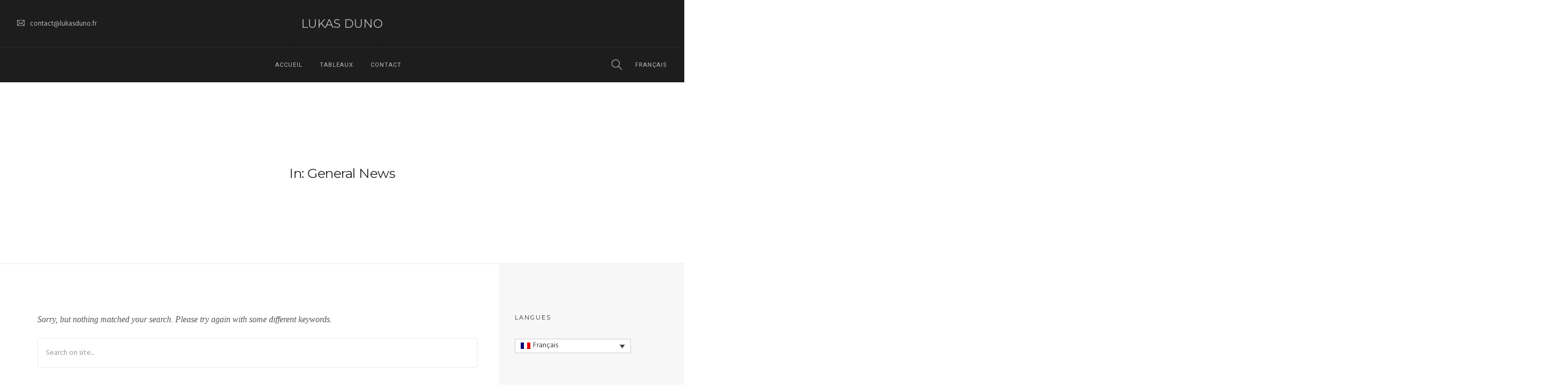

--- FILE ---
content_type: application/javascript
request_url: https://lukasduno.fr/wp-content/themes/roneous/assets/js/lib/flickrPhotoStream.js?ver=6.9
body_size: 410
content:
/*!
 * Flickr PhotoStream
 * William DURAND <william.durand1@gmail.com>
 * MIT Licensed
 */(function (document, $) {"use strict";var flickrPhotoStream = function ($el, options) {var count = 0;var url = ['//api.flickr.com/services/feeds/photos_public.gne?id=',options.id,'&format=json&jsoncallback=?'].join('');return $.getJSON(url).done(function (data) {$.each(data.items, function (index, item) {var link = item.media.m.replace('_m', '_b');$("<img />").attr("src", item.media.m.replace('_m', '_q')).appendTo($el).wrap(options.container || '').wrap(['<a data-lightbox="true" href="',link,options.cssClass ? '" class="' + options.cssClass : '','" title="',item.title,'"></a>'].join(''));if( ++count == options.max )return false;});});};$.fn.flickrPhotoStream = function (options) {return flickrPhotoStream($(this).get(), options || {});};})(document, jQuery);

--- FILE ---
content_type: application/javascript
request_url: https://lukasduno.fr/wp-content/themes/roneous/assets/js/scripts.js?ver=6.9
body_size: 6041
content:
(function($){
    "use strict";

/* GLOBAL VARIABLES - - - - - - - - - - - - - - - - - - - - - - - - - - - - - - - - - - - - - - - */
    var $window = $(window), tlg_nav_show = false, tlg_nav_hide = false, tlg_nav_fixed = false, 
    tlg_nav, tlg_nav_height, tlg_first_section_height, tlg_top_offset = 0, tlg_cart_timeout;

/* EQUAL HEIGHT CONTENT & SIDEBAR - - - - - - - - - - - - - - - - - - - - - - - - - - - - - - - - */

    var tlg_content_heights = function() {
        var w = jQuery(window).width();
        jQuery('section .container .row').each(function() {
            if (jQuery(this).find( '#sidebar' ).length || jQuery(this).find( '#main-content' ).length) {
                if ( w > 768 ) {
                    jQuery(this).find( '#sidebar, #main-content' ).equalHeights();
                } else {
                    jQuery(this).find( '#sidebar, #main-content' ).equalHeightsRemove();
                }
            }
        });
        jQuery('.row.equal-height, .vc_row.equal-height').each(function() {
            if ( w > 768 ) {
                jQuery(this).find( '.row >.wpb_column >.vc_column-inner' ).equalHeights();
            } else {
                jQuery(this).find( '.row >.wpb_column >.vc_column-inner' ).equalHeightsRemove();
            }
        });
        jQuery('.metro-grid .products').each(function() {
            if ( w > 768 ) {
                jQuery(this).find( '.product' ).equalHeights();
            } else {
                jQuery(this).find( '.product' ).equalHeightsRemove();
            }
        });
    };
    $window.on( 'load resize', tlg_content_heights );
    $window.one( 'scroll', tlg_content_heights );

    jQuery(window).resize(function(){ // RESIZE EVENT
        tlg_vc_spacer();
        tlg_content_heights();
    });

    jQuery(window).load(function() { // LOAD EVENT
        "use strict";

/* PRELOADER - - - - - - - - - - - - - - - - - - - - - - - - - - - - - - - - - - - - - - - - - - - - - - - */
        if (jQuery('#tlg_preloader').length) {
            jQuery('body').removeClass('loading');
            tlg_preloader();
        }

/* MANSORY - - - - - - - - - - - - - - - - - - - - - - - - - - - - - - - - - - - - - - - - - - - - - - - */
         if (jQuery('.masonry').length) {
            var container = document.querySelector('.masonry');
            var masonry_init = new Masonry(container, { itemSelector: '.masonry-item' });
            masonry_init.on('layoutComplete', function() {
                jQuery('.masonry').addClass('fadeIn');
                jQuery('.masonry-loader').addClass('fadeOut');
                if (jQuery('.masonry-show').length) {
                    tlg_masonry_show();
                }
            });
            masonry_init.layout();
        }

/* PROJECT FILTER - - - - - - - - - - - - - - - - - - - - - - - - - - - - - - - - - - - - - - - - - - - - */
        jQuery('.project-content').each(function() {
            var $gridID = jQuery(this).attr('data-id');
            var $grid = jQuery('#' + $gridID);
            $grid.on('done.shuffle', function() {
                jQuery('.masonry-loader').addClass('fadeOut');
                $grid.addClass('active');
            });
            $grid.shuffle({ speed: 600, easing: 'cubic-bezier(0.785, 0.135, 0.15, 0.86)', itemSelector: '.project' });
            jQuery(document).on('click', "ul[data-project-id='"+$gridID+"'] li", function(e) {
                e.preventDefault();
                jQuery("ul[data-project-id='"+$gridID+"'] li").removeClass('active');
                jQuery(this).addClass('active');
                $grid.shuffle('shuffle', jQuery(this).attr('data-group') );
            });
        });
    }); 

    jQuery(document).ready(function() { // READY EVENT
        "use strict";

/* NAVIGATION - - - - - - - - - - - - - - - - - - - - - - - - - - - - - - - - - - - - - - - - - - - - - - - */
        tlg_nav = jQuery('body .nav-container nav:first');
        jQuery('.nav-container').addClass('visible');
        jQuery('.mega-menu ul').removeClass('menu').unwrap().unwrap().unwrap().wrap('<li />');
        if (!jQuery('nav').hasClass('fixed') && !jQuery('nav').hasClass('absolute')) {
            jQuery('.nav-container').css('min-height', jQuery('nav').outerHeight(true));
            jQuery(window).resize(function() { jQuery('.nav-container').css('min-height', jQuery('nav').outerHeight(true)); });
            if (jQuery(window).width() > 768) {
                jQuery('.parallax:nth-of-type(1) .background-content').css('top', -(jQuery('nav').outerHeight(true)*2));
                jQuery('.fullscreen.parallax.header-single:nth-of-type(1) .background-content').css('top', -jQuery('nav').outerHeight(true));
                jQuery('section.fullscreen:nth-of-type(1)').css('height', (jQuery(window).height() - jQuery('nav').outerHeight(true)));
            }
        } else {
            jQuery('body').addClass('menu-overlay');
            var firstProjectParallax = jQuery('section.image-bg.parallax.project-parallax:nth-of-type(1) .background-content');
            if (firstProjectParallax.length == 1) {
                var firstProjectOffset = firstProjectParallax.offset();
                firstProjectParallax.css('top', -(firstProjectOffset.top/2 + jQuery('nav').outerHeight(true)*2));
            }
        }
        if (jQuery(window).width() > 768) {
            jQuery('#home + .vc_row.parallax .background-content').css('top', -(jQuery('nav').outerHeight(true)*2));
            jQuery('.wpb_wrapper').each(function() {
                var backgroundContent = jQuery(this).find('section.fullscreen.parallax .background-content');
                if (backgroundContent.length == 1) {
                    var parallaxOffset = backgroundContent.offset();
                    backgroundContent.css('top', -parallaxOffset.top/2);
                }
            });

            jQuery( '.mega-menu, .subnav' ).mouseover(function() {
                jQuery( this ).parents( '.menu > .menu-item' ).addClass( 'current-hover' );
            }).mouseout(function() {
                jQuery( '.menu-item' ).removeClass( 'current-hover' );
            });
        }
        if (jQuery('nav').hasClass('bg-dark')) jQuery('.nav-container').addClass('bg-dark');

        if (jQuery(window).width() > 990) {
            if (!jQuery('.nav-container').hasClass('vertical-menu')) {
                jQuery('nav .megamenu-item > ul').removeClass('subnav').addClass('mega-menu');
            }
            var didScroll = false;
             
            $(window).scroll(function() {
                didScroll = true;
            });
            setInterval(function() {
                if ( didScroll ) {
                    didScroll = false;
                    tlg_update_nav();
                }
            }, 250);
            window.addEventListener( "scroll", tlg_update_nav, false );
        }

        if (jQuery('nav .menu-item').hasClass('menu-item-btn')) {
            jQuery( '.nav-bar' ).addClass( 'nav-full' );
        }

/* MOBILE NAVIGATION - - - - - - - - - - - - - - - - - - - - - - - - - - - - - - - - - - - - - - - - - - - - */
        jQuery(document).on('click', ".mobile-toggle", function(e) {
            jQuery('.nav-bar').toggleClass('nav-open');
            jQuery(this).toggleClass('active');
            if (!tlg_nav_fixed) { tlg_nav_fixed = true; tlg_nav.addClass('fixed'); }
        });
        if (jQuery(window).width() < 991) {
            jQuery(document).on('click', ".menu li", function(e) {
                if (!e) e = window.event; e.stopPropagation();
                if (jQuery(this).find(">a").is('[href="#"]') || jQuery(this).hasClass("menu-item-has-children")) {
                    e.preventDefault();
                }
                if (jQuery(this).find('ul').length) {jQuery(this).toggleClass('toggle-sub'); }
                else {jQuery(this).parents('.toggle-sub').removeClass('toggle-sub');}
            });
        }
        jQuery(document).on('click', ".module.widget-wrap", function(e) {
            jQuery(this).toggleClass('toggle-widget-wrap');
        });
        jQuery(document).on('click', ".module.widget-wrap .search a", function(e) {
            e.preventDefault();
        });
        jQuery(document).on('click', ".search-widget-wrap .search-form input", function(e) {
            if (!e) e = window.event; e.stopPropagation();
        });
        
/* OFFCANVAS NAVIGATION - - - - - - - - - - - - - - - - - - - - - - - - - - - - - - - - - - - - - - - - - - */
        if(jQuery('.offcanvas-toggle').length) jQuery('body').addClass('has-offcanvas-nav');
        else jQuery('body').removeClass('has-offcanvas-nav');
        jQuery(document).on('click', ".offcanvas-toggle", function(e) {
            jQuery('.main-container').toggleClass('offcanvas-show');
            jQuery('nav').toggleClass('offcanvas-show');
            jQuery('.offcanvas-container').toggleClass('offcanvas-show');
        });
        jQuery(document).on('click', ".main-container", function(e) {
            if(jQuery(this).hasClass('offcanvas-show')) {
                jQuery(this).removeClass('offcanvas-show');
                jQuery('.offcanvas-container').removeClass('offcanvas-show');
                jQuery('nav').removeClass('offcanvas-show');
            }
        });
        jQuery(document).on('click', ".offcanvas-container .close-nav a", function(e) {
            e.preventDefault();
            jQuery('.offcanvas-container').removeClass('offcanvas-show');
            jQuery('.main-container').removeClass('offcanvas-show');
            jQuery('nav').removeClass('offcanvas-show');
        });

/* VERTICAL NAVIGATION - - - - - - - - - - - - - - - - - - - - - - - - - - - - - - - - - - - - - - - - - - */
        jQuery('.vertical-menu .has-dropdown > a').after('<i class="subnav-icon"></i>');
        jQuery('.nav-container').on('click', '.subnav-icon, .menu-item a[href="#"], .menu-item i', function(e) {
            e.preventDefault();
            jQuery(this).parent( '.menu-item' ).toggleClass( 'subnav-show' ).find( '.subnav:first' ).slideToggle( "slow" );
        });

/* ONEPAGE NAVIGATION - - - - - - - - - - - - - - - - - - - - - - - - - - - - - - - - - - - - - - - - - - */
    jQuery(document).on('click', '.menu-item a[href*="#"]:not([href="#"])', function(e) {
        if ( jQuery("a[id*=" + this.hash.substring(1) + "]").length > 0 ) {
            jQuery('.current-menu').removeClass('current-menu');
            jQuery(this).parent('li').addClass('current-menu');
        }else{
            jQuery('.current-menu').removeClass('.current-menu');
        }
    });

/* HEADER SLIDE - - - - - - - - - - - - - - - - - - - - - - - - - - - - - - - - - - - - - - - - - - - - - - - */
        setTimeout(function() {
            jQuery('.header-single > .container, .header-slider > .container').each(function() {
                jQuery(this).addClass('visible');
            });
            jQuery('.blog-carousel, .post-slider').each(function() {
                jQuery(this).addClass('visible');
            });
        }, 200);

/* BACKGROUND IMAGE CONTENT - - - - - - - - - - - - - - - - - - - - - - - - - - - - - - - - - - - - - - - - - - */
        jQuery('.background-content').each(function() {
            var imgSrc = jQuery(this).children('img').attr('src');
            jQuery(this).css({
                'background-image': 'url("' + imgSrc + '")',
                'background-position': '50% 50%',
                'background-size': 'cover'
            });
            jQuery(this).children('img').hide();
        });
        setTimeout(function() {
            jQuery('.background-content').each(function() {
                jQuery(this).addClass('visible');
            });
        }, 200);

/* VC ROW DEVIDER COLOR - - - - - - - - - - - - - - - - - - - - - - - - - - - - - - - - - - - - - - - - */
        jQuery('.row, .vc_row, .vc_column-inner').each(function() {
            if( jQuery(this).is('[class*="vc_custom_"]') ) {
                jQuery(this).find( '.divider-wrap, .legend' ).addClass( ' ' + jQuery(this).attr("class").match(/vc_custom_[\w-]*\b/) + ' ' );
            } else {
                if( jQuery(this).hasClass('bg-light') ) jQuery(this).find( '.divider-wrap, .legend' ).addClass( 'bg-light' );
                if( jQuery(this).hasClass('bg-secondary') ) jQuery(this).find( '.divider-wrap, .legend' ).addClass( 'bg-secondary' );
                if( jQuery(this).hasClass('bg-dark') ) jQuery(this).find( '.divider-wrap, .legend' ).addClass( 'bg-dark' );
                if( jQuery(this).hasClass('bg-primary') ) jQuery(this).find( '.divider-wrap, .legend' ).addClass( 'bg-primary' );
            }
        });

/* SCROLLER - - - - - - - - - - - - - - - - - - - - - - - - - - - - - - - - - - - - - - - - - - - - - - - */
        
        // SCROLL TO TOP
        var $to_top = jQuery('.back-to-top');
        $window.on('scroll', function() {
            if ( $to_top.length > 0 ) {
                if( jQuery(window).scrollTop() > 80 ) $to_top.stop().animate({bottom: 15, opacity: 1}, 700);
                else $to_top.stop().animate({bottom: -15, opacity: 0}, 700);
            }
            if( jQuery(window).scrollTop() > (jQuery(window).height() / 8 ) ) {
                jQuery('body').addClass('site-scrolled');
            } else {
                jQuery('body').removeClass('site-scrolled');
            }
        });
        jQuery(document).on('click', ".back-to-top", function(e) {
            e.preventDefault();
            jQuery('html, body').animate({scrollTop: 0}, 800);
            return false;
        });

        // SCROLL INNER LINKS
        jQuery('a[href*="#"]').smoothScroll({ speed: 800 });
        jQuery(document).on('click', 'li.vc_tta-tab a,li.vc_tta-tab,.vc_tta-panel-title', function(){
             $('html, body').stop();
        });

        // VARIABLE: TOP OFFSET
        addEventListener('scroll', function() { tlg_top_offset = window.pageYOffset; }, false);

/* SOCIAL SHARE TOGGLE - - - - - - - - - - - - - - - - - - - - - - - - - - - - - - - - - - - - - - - - - - - */
        jQuery(document).on('click touchend', ".ssc-share-toogle", function(e) {
            e.stopPropagation();
            e.preventDefault();
            jQuery(this).toggleClass('active');
            jQuery(this).siblings('.ssc-share-group').toggle('slow');
        });
        jQuery(document).on('click touchend', ".ssc-share-group a", function(e) {
            e.stopPropagation();
            e.preventDefault();
            var popup = window.open($(this).prop('href'), '', 'height=340,width=800');
            if (window.focus) popup.focus(); return false;
        });
        
/* FLICKR - - - - - - - - - - - - - - - - - - - - - - - - - - - - - - - - - - - - - - - - - - - - - - - - - - */
        if(jQuery('.flickr-feed').length) {
           jQuery('.flickr-feed').each(function() {
               var userID = jQuery(this).attr('data-user-id'), number = jQuery(this).attr('data-number');
               jQuery(this).flickrPhotoStream({ id: userID, max: number, container: '<li/>' });
           });
        }
        
/* LIKE ACTION - - - - - - - - - - - - - - - - - - - - - - - - - - - - - - - - - - - - - - - - - - - - - - */
        jQuery(document).on('click', '.tlg-likes', function(){
            var link = jQuery(this);
            var id = link.attr('id');
            if( link.hasClass('active') ) return false;
            jQuery.post(wp_data.roneous_ajax_url, { action:'tlg-likes', likes_id:id }, function(data) {
                link.html(data).addClass('active');
            });
            return false;
        });
        if( jQuery('body.ajax-tlg-likes').length ) {
            jQuery('.tlg-likes').each(function() {
                var id = jQuery(this).attr('id');
                jQuery(this).load(wp_data.roneous_ajax_url, { action:'tlg-likes', post_id:id });
            });
        }

/* ACCORDION - - - - - - - - - - - - - - - - - - - - - - - - - - - - - - - - - - - - - - - - - - - - - - - - - */
        jQuery('.accordion').each(function(){
            jQuery('li', this).eq(0).addClass('active');
        });
        jQuery(document).on('click', ".accordion li", function(e) {
            var active_accordion = jQuery(this);
            if (active_accordion.closest('.accordion').hasClass('accordion-auto-close')) {
                active_accordion.closest('.accordion').find('li').removeClass('active');
                active_accordion.addClass('active');
            } else {
                active_accordion.toggleClass('active');
            }
        });

/* TABBED CONTENT - - - - - - - - - - - - - - - - - - - - - - - - - - - - - - - - - - - - - - - - - - - - - - - */
        jQuery('.tabs-content').each(function() {
            jQuery('li', this).eq(0).addClass('active');
            jQuery(this).append('<ul class="tabs-content-text"></ul>');
        });
        setTimeout(function() {
            jQuery('.tabs-content').each(function() {
                jQuery(this).addClass('visible');
            });
        }, 200);
        jQuery('.tabs li').each(function() {
            var active_tab = jQuery(this), active_tab_class = '';
            if (active_tab.is('.tabs > li:first-child')) active_tab_class = ' class="active"';
            var content_tab = active_tab.find('.tab-content').detach().wrap('<li' + active_tab_class + '></li>').parent();
            active_tab.closest('.tabs-content').find('.tabs-content-text').append(content_tab);
        });
        jQuery(document).on('click', ".tabs li", function(e) {
            var active_tab = jQuery(this);
            active_tab.closest('.tabs').find('li').removeClass('active');
            active_tab.addClass('active');
            active_tab.closest('.tabs-content').find('.tabs-content-text>li').removeClass('active');
            active_tab.closest('.tabs-content').find('.tabs-content-text>li:nth-of-type(' + (active_tab.index() + 1) + ')').addClass('active');
        });

/* PROGRESS BARS - - - - - - - - - - - - - - - - - - - - - - - - - - - - - - - - - - - - - - - - - - - - - - - */
        if( $(window).width() >= 768 ) {
            $('.progress-bars .meter > span').each(function() {
                $(this).waypoint(function() {
                    if (!$(this).hasClass('progress-showed')) {
                        $(this).data('origWidth', $(this).width()).width(0).animate({
                            width: $(this).data("origWidth")
                        }, 1200);
                        $(this).addClass('progress-showed');
                    } else return false;
                }, { offset: '100%' });
            });
        }

/* COUNTER - - - - - - - - - - - - - - - - - - - - - - - - - - - - - - - - - - - - - - - - - - - - - - - - - - - */
        if(jQuery('.counter-number').length){
            jQuery('.counter-number').counterUp();
        }

/* CAROUSEL - - - - - - - - - - - - - - - - - - - - - - - - - - - - - - - - - - - - - - - - - - - - - - - - - - */
        jQuery('.blog-carousel.four-columns').owlCarousel({nav: false, dots: false, loop: true, responsive:{ 0:{items:1}, 700:{items:2}, 1100:{items:3}, 1600:{items:4} }});
        jQuery('.blog-carousel.three-columns').owlCarousel({nav: false, dots: false, loop: true, responsive:{ 0:{items:1}, 700:{items:2}, 1100:{items:3}, 1600:{items:3} }});
        jQuery('.blog-carousel.two-columns').owlCarousel({nav: false, dots: false, loop: true, responsive:{ 0:{items:1}, 700:{items:2}, 1100:{items:2}, 1600:{items:2} }});
        jQuery('.carousel-one-item').owlCarousel({ nav: true, navigation : false, singleItem : true, loop: true, addClassActive: true, responsive:{ 0:{items:1}, 700:{items:1}, 1100:{items:1}, 1600:{items:1} },
            onInitialized: function() { jQuery('.owl-item').find('video').each(function() {this.play();}); },
        });
        jQuery('.carousel-one-item-fade').owlCarousel({ nav: true, navigation : false, singleItem : true, loop: true, addClassActive: true, animateOut: 'fadeOut', animateIn: 'fadeIn', mouseDrag: false, touchDrag: false, responsive:{ 0:{items:1}, 700:{items:1}, 1100:{items:1}, 1600:{items:1} },
            onInitialized: function() { jQuery('.owl-item').find('video').each(function() {this.play();}); },
        });
        jQuery('.carousel-one-item-autoplay').owlCarousel({autoplay:true, autoplayTimeout:3000, autoplayHoverPause:true, nav: true, navigation : false, singleItem : true, loop: true, addClassActive: true, animateOut: 'fadeOut', animateIn: 'fadeIn', mouseDrag: false, touchDrag: false, responsive:{ 0:{items:1}, 700:{items:1}, 1100:{items:1}, 1600:{items:1} },
            onInitialized: function() { jQuery('.owl-item').find('video').each(function() {this.play();}); },
        });
        jQuery('.carousel-padding-item').owlCarousel({ stagePadding: 50, loop:true, margin:10, nav: false, navigation : false, singleItem : false, responsive:{ 0:{items:1}, 600:{items:3}, 1000:{items:4} }})
        jQuery('.logo-carousel-owl').owlCarousel({ nav: false, navigation : false, singleItem : false, loop: true, addClassActive: true, responsive:{ 0:{items:1}, 700:{items:3}, 1100:{items:5}, 1600:{items:5} }});
        jQuery('.logo-carousel .slides').owlCarousel({autoplay:true, autoplayTimeout:3000, autoplayHoverPause:true, nav: false, dots: false, loop: true, responsive:{ 0:{items:1}, 700:{items:3}, 1100:{items:5}, 1600:{items:5} }});
        jQuery('.slider-rotator').flexslider({ animation: "slide", directionNav: false, controlNav: false });
        jQuery('.slider-thumb .slides li').each(function() { jQuery(this).attr('data-thumb', jQuery(this).find('img').attr('src')); });
        jQuery('.slider-thumb').flexslider({ animation: 'slide', controlNav: 'thumbnails', directionNav: true });

/* VIDEO PLAYER - - - - - - - - - - - - - - - - - - - - - - - - - - - - - - - - - - - - - - - - - - - - - - - - */        
        if(jQuery('.player').length){
            jQuery('section').closest('body').find('.player').each(function() {
                jQuery(this).closest('section').find('.container').addClass('fadeOut');
                jQuery(this).attr('data-property', "{videoURL:'http://youtu.be/" + jQuery(this).attr('data-video-id') + "',containment:'self',autoPlay:true, mute:true, startAt:" + jQuery(this).attr('data-start-at') + ", opacity:1, showControls:false}");
            });
            jQuery('.player').each(function(){
                var section = jQuery(this).closest( 'section' );
                var player = section.find( '.player' );
                player.YTPlayer();
                player.on('YTPStart',function(e){
                    section.find('.container').removeClass('fadeOut');
                    section.find('.masonry-loader').addClass('fadeOut');
                });
            });
        }
        
/* LIGHTBOX - - - - - - - - - - - - - - - - - - - - - - - - - - - - - - - - - - - - - - - - - - - - - - - - - - */
        if (jQuery('.lightbox-gallery').length) {
            jQuery('.lightbox-gallery li a').each(function(){
                jQuery(this).attr('data-lightbox', jQuery(this).closest('.lightbox-gallery').attr('data-gallery-title'));
            });
        }
        
/* MODALS - - - - - - - - - - - - - - - - - - - - - - - - - - - - - - - - - - - - - - - - - - - - - - - - - - - */
        if (jQuery('.md-trigger').length) {
            jQuery('.md-trigger').each(function(i) {
                var modal = jQuery( '#' + jQuery(this).data( 'modal' ) ),
                    close = modal.find( '.md-close' ),
                    overlay = jQuery( '.md-overlay' ),
                    src = modal.find('iframe').attr('src'),
                    param = '?';
                if ( src && src.indexOf("?") >= 0 ) {
                    param = '&';
                }
                function removeModal() {
                    jQuery(this).closest( '.image-bg' ).addClass( 'z-index' );
                    modal.removeClass( 'md-show' );
                    modal.find('iframe').attr('src', src);
                }
                jQuery(this).on('click touchend', function(e) {
                    e.stopPropagation();
                    e.preventDefault();
                    jQuery(this).closest( '.image-bg' ).removeClass( 'z-index' );
                    modal.addClass( 'md-show' );
                    modal.find('iframe').attr('src', src + param + "autoplay=1&showinfo=0");
                    overlay.on('click touchend', removeModal);
                });
                close.on('click touchend', function(e) {
                    jQuery(this).closest( '.image-bg' ).addClass( 'z-index' );
                    e.stopPropagation();
                    e.preventDefault();
                    removeModal();
                });
            } );
            jQuery(document).keyup(function(e) {
                if ( e.keyCode == 27 ) { // ESCAPE KEY
                    jQuery('.md-modal').removeClass( 'md-show' );
                }
            });
        }

/* COUNTDOWN - - - - - - - - - - - - - - - - - - - - - - - - - - - - - - - - - - - - - - - - - - - - - - - - - - */
        if (jQuery('.countdown').length) {
            jQuery('.countdown').each(function() {
                var date = jQuery(this).attr('data-date');
                var day = jQuery(this).attr('data-day');
                jQuery(this).countdown(date, function(event) {
                    jQuery(this).text( event.strftime('%D '+day+' %H:%M:%S') );
                });
            });
        }
        if (jQuery('.countdown-legacy').length) {
            jQuery('.countdown-legacy').each(function() {
                var date = jQuery(this).attr('data-date');
                var week = jQuery(this).attr('data-week');
                var day = jQuery(this).attr('data-day');
                var hour = jQuery(this).attr('data-hour');
                var minute = jQuery(this).attr('data-minute');
                var second = jQuery(this).attr('data-second');
                jQuery(this).countdown(date, function(event) {
                    jQuery(this).html(event.strftime(''
                        + '<div class="countdown-part">%w <span>'+week+'</span></div>'
                        + '<div class="countdown-part">%d <span>'+day+'</span></div>'
                        + '<div class="countdown-part">%H <span>'+hour+'</span></div>'
                        + '<div class="countdown-part">%M <span>'+minute+'</span></div>'
                        + '<div class="countdown-part">%S <span>'+second+'</span></div>'));
                });
            });
        }

/* OTHER SCRIPTS - - - - - - - - - - - - - - - - - - - - - - - - - - - - - - - - - - - - - - - - - - */

        /* Spacer */
        tlg_vc_spacer();
        
        /* Responsive iframe */
        fluidvids.init({selector: ['iframe', 'object']});

        /* Tooltip */
        jQuery('[data-toggle="tooltip"]').tooltip();

        /* Enable parallax */
        jsparallax_init('.parallax > .background-content');

        /* Disable parallax on mobile */
        if ((/Android|iPhone|iPad|iPod|BlackBerry|Windows Phone/i).test(navigator.userAgent || navigator.vendor || window.opera)) { jQuery('section').removeClass('parallax'); }

        /* Set global variable */
        tlg_nav_height              = jQuery('body .nav-container nav:first').outerHeight();
        tlg_first_section_height    = jQuery('.main-container section:nth-of-type(1)').outerHeight(true);

        if ( jQuery('.wpb_content_element').hasClass('wpb_layerslider_element') ) {
            tlg_first_section_height    = jQuery('.wpb_layerslider_element:nth-of-type(1)').outerHeight(true);
        }
        if( jQuery('.wpb_content_element').hasClass('wpb_revslider_element') ) {
            tlg_first_section_height    = jQuery('.wpb_revslider_element:nth-of-type(1)').outerHeight(true);
        }
        if( jQuery('[id*="rev_slider"]').hasClass('rev_slider_wrapper') ) {
            tlg_first_section_height    = jQuery('.rev_slider_wrapper:nth-of-type(1)').outerHeight(true);
        }

    }); // END READY

/* FUNCTION: PRELOADER - - - - - - - - - - - - - - - - - - - - - - - - - - - - - - - - - */
    function tlg_preloader() {
        jQuery('#tlg_preloader').css('opacity', 0);
        setTimeout(function() { jQuery('#tlg_preloader').hide(); }, 500);
    }

/* FUNCTION: MANSORY SHOW UP TRANSITION - - - - - - - - - - - - - - - - - - - - - - - - - - - - - - - - - */
    function tlg_masonry_show() {
        var $items  = jQuery('.masonry-show .masonry-item');
        var time    = 0;
        $items.each(function() {
            var item = jQuery(this);
            setTimeout(function() {
                item.addClass('fadeIn');
            }, time);
            time += 209;
        });
    }

/* FUNCTION: UPDATE NAVIGATION - - - - - - - - - - - - - - - - - - - - - - - - - - - - - - - - - - - - - */
    function tlg_update_nav() {
        if (jQuery(window).width() > 990) {
            var tlg_section = tlg_nav.hasClass('transparent') ? parseInt(tlg_first_section_height) - parseInt(wp_data.roneous_menu_height) : parseInt(tlg_first_section_height) + parseInt(wp_data.roneous_menu_height);
            if (tlg_top_offset <= 0) {
                if (tlg_nav_fixed) { tlg_nav_fixed = false; tlg_nav.removeClass('fixed'); }
                if (tlg_nav_hide) { tlg_nav_hide = false; tlg_nav.removeClass('nav-hide'); }
                if (tlg_nav_show) { tlg_nav_show = false; tlg_nav.removeClass('nav-show'); }
                return;
            }
            if (tlg_top_offset > tlg_section) {
                if (!tlg_nav_show) { tlg_nav_show = true; tlg_nav.addClass('nav-show'); return; }
            } else {
                if (tlg_top_offset > tlg_nav_height) {
                    if (!tlg_nav_fixed) { tlg_nav_fixed = true;  tlg_nav.addClass('fixed'); }
                    if (tlg_top_offset > tlg_nav_height * 2) { if (!tlg_nav_hide) { tlg_nav_hide = true; tlg_nav.addClass('nav-hide'); } } 
                    else if (tlg_nav_hide) { tlg_nav_hide = false; tlg_nav.removeClass('nav-hide'); }
                } else { 
                    if (tlg_nav_fixed) { tlg_nav_fixed = false; tlg_nav.removeClass('fixed'); }
                    if (tlg_nav_hide) { tlg_nav_hide = false; tlg_nav.removeClass('nav-hide'); }
                }
                if (tlg_nav_show) { tlg_nav_show = false; tlg_nav.removeClass('nav-show'); }
            }
        }
        if (jQuery(window).width() <= 990) {
           if (!tlg_nav_fixed) { tlg_nav_fixed = true;  tlg_nav.addClass('fixed'); }
        }
    }

/* FUNCTION: VC SPACER - - - - - - - - - - - - - - - - - - - - - - - - - - - - - - - - - - - - - - - - - */
    function tlg_vc_spacer() {
        jQuery('.tlg-spacer').each(function(i,e){
            var body_width = jQuery(window).width();
            var height_mobible = jQuery(e).data('height-mobile');
            var height_tablet = jQuery(e).data('height-tablet');
            var height = jQuery(e).data('height');
            if(body_width <= 768){
                jQuery(this).height(height_mobible);
            } else if (body_width >= 768 && body_width <= 1024){
                jQuery(this).height(height_tablet);
            } else if (body_width >= 1024){
                jQuery(this).height(height);
            }
        });
    }

})(jQuery); // END SCRIPT